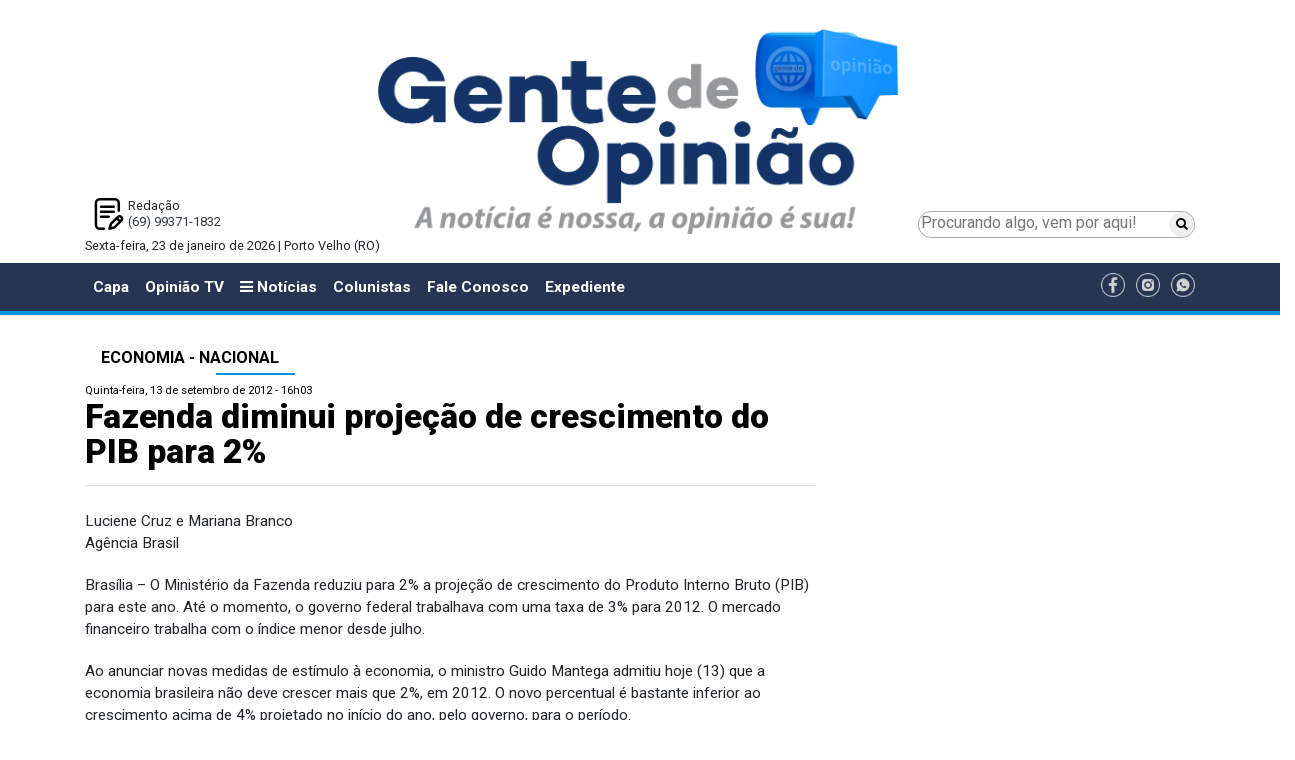

--- FILE ---
content_type: text/html; charset=UTF-8
request_url: https://www.gentedeopiniao.com.br/economia-nacional/fazenda-diminui-projecao-de-crescimento-do-pib-para-2
body_size: 10949
content:
<!DOCTYPE html>
<html lang="pt-BR">

<head>
  <meta charset="UTF-8">
<title>Fazenda diminui projeção de crescimento do PIB para 2% - Economia - Nacional - Gente de Opinião</title>
<meta name="google-site-verification" content="" />
<meta name="viewport" content="width=device-width, initial-scale=1.0">
<meta name="format-detection" content="telephone=no">

<!-- <link href="https://fonts.googleapis.com/css?family=Open+Sans:400,400i" rel="stylesheet">  -->
<link href="https://fonts.googleapis.com/css?family=Roboto:300,400,500,700,900" rel="stylesheet">

<!-- Google tag (gtag.js) -->
<script async src="https://www.googletagmanager.com/gtag/js?id=G-J21GFEQFK3"></script>
<script>
  window.dataLayer = window.dataLayer || [];
  function gtag(){dataLayer.push(arguments);}
  gtag('js', new Date());

  gtag('config', 'G-J21GFEQFK3');
  gtag('event', 'page_view', { 'send_to': 'ga:238452626'});
</script>

<!-- Global site tag (gtag.js) - Google Analytics -->
<!-- <script async src="https://www.googletagmanager.com/gtag/js?id=UA-190888557-1"></script>
<script>
	 var idUa = "UA-190888557-1";
	 var idGa = "";
  window.dataLayer = window.dataLayer || [];
  function gtag(){dataLayer.push(arguments);}
  gtag('js', new Date());

  gtag('config', idUa);
  gtag('config', idGa);
  gtag('event', 'page_view', { 'send_to': uaId });
</script> -->

		<meta name="robots" content="index,follow">
	

<meta name="author" content="gentedeopiniao.com.br">
<meta name="description" content="Luciene Cruz e Mariana Branco Agência Brasil Brasília – O Ministério da Fazenda reduziu para 2% a projeção de crescimento do Produto Interno Bruto (PIB) para este ano. Até o momento, o governo federal trabalhava com uma taxa de 3% para 2012. O mercado financeiro trabalha com o índice menor desde jul...">
<meta name="keywords" content="inflação, financeiro, governo, alta, sobre, redução, medidas, crescimento, otimista, controle, economia, ministro, Mantega, mercado, 2012, choque, Fazenda, Produto, Ministério, oferta">
<meta property="og:title" content="Fazenda diminui projeção de crescimento do PIB para 2%"/>
<meta property="og:type" content="article"/>
<meta property="og:description" content="Luciene Cruz e Mariana Branco Agência Brasil Brasília – O Ministério da Fazenda reduziu para 2% a projeção de crescimento do Produto Interno Bruto (PIB) para este ano. Até o momento, o governo federal trabalhava com uma taxa de 3% para 2012. O mercado financeiro trabalha com o índice menor desde jul..."/>
<meta property="og:url" content="https://www.gentedeopiniao.com.br/economia-nacional/fazenda-diminui-projecao-de-crescimento-do-pib-para-2"/>
<meta property="og:site_name" content="Gente de Opinião"/>
<meta property="og:locale" content="pt_BR" />
<meta property="og:image" content="https://www.gentedeopiniao.com.br/ui/images/site/img1.jpg" />


	<link rel="amphtml" href="https://amp.gentedeopiniao.com.br/economia-nacional/fazenda-diminui-projecao-de-crescimento-do-pib-para-2">


	<meta property="og:image:height" content="245" />

	<meta property="og:image:width" content="470" />

	
		<meta property="fb:app_id" content="2057371137878600">
	
	
<meta name="twitter:card" content="summary_large_image" />
<meta name="twitter:description" content="Luciene Cruz e Mariana Branco Agência Brasil Brasília – O Ministério da Fazenda reduziu para 2% a projeção de crescimento do Produto Interno Bruto (PIB) para este ano. Até o momento, o governo federal trabalhava com uma taxa de 3% para 2012. O mercado financeiro trabalha com o índice menor desde jul..." />
<meta name="twitter:title" content="Fazenda diminui projeção de crescimento do PIB para 2% - Economia - Nacional - Gente de Opinião" />
<meta name="twitter:site" content="@OpiniaoTV" />
<meta name="twitter:image" content="https://www.gentedeopiniao.com.br/ui/images/site/img1.jpg" />
<meta name="twitter:creator" content="@OpiniaoTV" />

<link rel="stylesheet" href="https://cdnjs.cloudflare.com/ajax/libs/twitter-bootstrap/4.0.0/css/bootstrap-reboot.min.css" />
<!-- <link rel="stylesheet" href="https://cdnjs.cloudflare.com/ajax/libs/twitter-bootstrap/4.0.0/css/bootstrap.min.css" /> -->
<link rel="stylesheet" href="https://cdnjs.cloudflare.com/ajax/libs/twitter-bootstrap/4.1.3/css/bootstrap.min.css" />
<!-- CSS only -->
<!-- <link href="https://cdn.jsdelivr.net/npm/bootstrap@5.2.0/dist/css/bootstrap.min.css" rel="stylesheet" integrity="sha384-gH2yIJqKdNHPEq0n4Mqa/HGKIhSkIHeL5AyhkYV8i59U5AR6csBvApHHNl/vI1Bx" crossorigin="anonymous"> -->
<link rel="stylesheet" href="https://cdnjs.cloudflare.com/ajax/libs/font-awesome/6.1.1/css/all.min.css" integrity="sha512-KfkfwYDsLkIlwQp6LFnl8zNdLGxu9YAA1QvwINks4PhcElQSvqcyVLLD9aMhXd13uQjoXtEKNosOWaZqXgel0g==" crossorigin="anonymous" referrerpolicy="no-referrer" />

<link rel="apple-touch-icon" sizes="57x57" href="https://www.gentedeopiniao.com.br/ui/images/site/icon/apple-icon-57x57.png">
<link rel="apple-touch-icon" sizes="60x60" href="https://www.gentedeopiniao.com.br/ui/images/site/icon/apple-icon-60x60.png">
<link rel="apple-touch-icon" sizes="72x72" href="https://www.gentedeopiniao.com.br/ui/images/site/icon/apple-icon-72x72.png">
<link rel="apple-touch-icon" sizes="76x76" href="https://www.gentedeopiniao.com.br/ui/images/site/icon/apple-icon-76x76.png">
<link rel="apple-touch-icon" sizes="114x114" href="https://www.gentedeopiniao.com.br/ui/images/site/icon/apple-icon-114x114.png">
<link rel="apple-touch-icon" sizes="120x120" href="https://www.gentedeopiniao.com.br/ui/images/site/icon/apple-icon-120x120.png">
<link rel="apple-touch-icon" sizes="144x144" href="https://www.gentedeopiniao.com.br/ui/images/site/icon/apple-icon-144x144.png">
<link rel="apple-touch-icon" sizes="152x152" href="https://www.gentedeopiniao.com.br/ui/images/site/icon/apple-icon-152x152.png">
<link rel="apple-touch-icon" sizes="180x180" href="https://www.gentedeopiniao.com.br/ui/images/site/icon/apple-icon-180x180.png">
<link rel="icon" type="image/png" sizes="192x192"  href="https://www.gentedeopiniao.com.br/ui/images/site/icon/android-icon-192x192.png">
<link rel="icon" type="image/png" sizes="32x32" href="https://www.gentedeopiniao.com.br/ui/images/site/icon/favicon-32x32.png">
<link rel="icon" type="image/png" sizes="96x96" href="https://www.gentedeopiniao.com.br/ui/images/site/icon/favicon-96x96.png">
<link rel="icon" type="image/png" sizes="16x16" href="https://www.gentedeopiniao.com.br/ui/images/site/icon/favicon-16x16-novo.png">
<link rel="manifest" href="https://www.gentedeopiniao.com.br/ui/images/site/icon/manifest.json">
<meta name="msapplication-TileColor" content="#ffffff">
<meta name="msapplication-TileImage" content="https://www.gentedeopiniao.com.br/ui/images/site/icon/ms-icon-144x144.png">
<meta name="theme-color" content="#ffffff">


<link href="https://maxcdn.bootstrapcdn.com/font-awesome/4.7.0/css/font-awesome.min.css" rel="stylesheet" integrity="sha384-wvfXpqpZZVQGK6TAh5PVlGOfQNHSoD2xbE+QkPxCAFlNEevoEH3Sl0sibVcOQVnN" crossorigin="anonymous">

	<meta http-equiv="refresh" content="420" />
<link rel="stylesheet" href="https://cdnjs.cloudflare.com/ajax/libs/lightbox2/2.10.0/css/lightbox.min.css" />


<link href="//www.gentedeopiniao.com.br/ui/assets/site/css/reset.min.css?_=1769183344" rel="stylesheet">
<link href="//www.gentedeopiniao.com.br/ui/assets/site/css/estilos.css?_=1769183344" rel="stylesheet">
<link href="//www.gentedeopiniao.com.br/ui/assets/site/css/componentes.css?_=1769183344" rel="stylesheet">
<link href="//www.gentedeopiniao.com.br/ui/assets/site-novo/css/site-padrao-novo.css?_=1769183344" rel="stylesheet">
<link href="//www.gentedeopiniao.com.br/ui/assets/site-novo/css/site-novo-noticias.css?_=1769183344" rel="stylesheet">
<link href="//www.gentedeopiniao.com.br/ui/assets/site-novo/css/site-novo-colunistas.css?_=1769183344" rel="stylesheet">
<link href="//www.gentedeopiniao.com.br/ui/assets/site-novo/css/site-novo-c-home-ultimas-noticias.css?_=1769183344" rel="stylesheet">
<link href="//www.gentedeopiniao.com.br/ui/assets/site-novo/css/estilos-novo.css?_=1769183344" rel="stylesheet">
<link href="//www.gentedeopiniao.com.br/ui/assets/site-novo/css/componentes-novo.css?_=1769183344" rel="stylesheet">




<script>
/*! modernizr 3.5.0 (Custom Build) | MIT *
 * https://modernizr.com/download/?-mq !*/
!function(e,n,t){function o(e,n){return typeof e===n}function a(){var e,n,t,a,i,s,r;for(var d in l)if(l.hasOwnProperty(d)){if(e=[],n=l[d],n.name&&(e.push(n.name.toLowerCase()),n.options&&n.options.aliases&&n.options.aliases.length))for(t=0;t<n.options.aliases.length;t++)e.push(n.options.aliases[t].toLowerCase());for(a=o(n.fn,"function")?n.fn():n.fn,i=0;i<e.length;i++)s=e[i],r=s.split("."),1===r.length?Modernizr[r[0]]=a:(!Modernizr[r[0]]||Modernizr[r[0]]instanceof Boolean||(Modernizr[r[0]]=new Boolean(Modernizr[r[0]])),Modernizr[r[0]][r[1]]=a),f.push((a?"":"no-")+r.join("-"))}}function i(){return"function"!=typeof n.createElement?n.createElement(arguments[0]):c?n.createElementNS.call(n,"http://www.w3.org/2000/svg",arguments[0]):n.createElement.apply(n,arguments)}function s(){var e=n.body;return e||(e=i(c?"svg":"body"),e.fake=!0),e}function r(e,t,o,a){var r,l,d,f,c="modernizr",p=i("div"),h=s();if(parseInt(o,10))for(;o--;)d=i("div"),d.id=a?a[o]:c+(o+1),p.appendChild(d);return r=i("style"),r.type="text/css",r.id="s"+c,(h.fake?h:p).appendChild(r),h.appendChild(p),r.styleSheet?r.styleSheet.cssText=e:r.appendChild(n.createTextNode(e)),p.id=c,h.fake&&(h.style.background="",h.style.overflow="hidden",f=u.style.overflow,u.style.overflow="hidden",u.appendChild(h)),l=t(p,e),h.fake?(h.parentNode.removeChild(h),u.style.overflow=f,u.offsetHeight):p.parentNode.removeChild(p),!!l}var l=[],d={_version:"3.5.0",_config:{classPrefix:"",enableClasses:!0,enableJSClass:!0,usePrefixes:!0},_q:[],on:function(e,n){var t=this;setTimeout(function(){n(t[e])},0)},addTest:function(e,n,t){l.push({name:e,fn:n,options:t})},addAsyncTest:function(e){l.push({name:null,fn:e})}},Modernizr=function(){};Modernizr.prototype=d,Modernizr=new Modernizr;var f=[],u=n.documentElement,c="svg"===u.nodeName.toLowerCase(),p=function(){var n=e.matchMedia||e.msMatchMedia;return n?function(e){var t=n(e);return t&&t.matches||!1}:function(n){var t=!1;return r("@media "+n+" { #modernizr { position: absolute; } }",function(n){t="absolute"==(e.getComputedStyle?e.getComputedStyle(n,null):n.currentStyle).position}),t}}();d.mq=p,a(),delete d.addTest,delete d.addAsyncTest;for(var h=0;h<Modernizr._q.length;h++)Modernizr._q[h]();e.Modernizr=Modernizr}(window,document);
</script>

<script>
	var $isMobile = Modernizr.mq('(max-width: 767px), only screen and (min-width: 480px) and (max-width: 767px)');
	var $isTablet = Modernizr.mq('(min-width: 768px) and (max-width: 991px)');
	var $adsDeviceType = $isMobile ? "mobile" : $isTablet ? "tablet" : "desktop";
  	var GDO_DEVICE_TYPE = $adsDeviceType;
</script>



	<script type='text/javascript' src='//platform-api.sharethis.com/js/sharethis.js#property=5ae398444d3f70001197fbca&product=social-ab' async='async'></script>
  <meta http-equiv="refresh" content="90" />
</head>

<body>

      <!-- Google Tag Manager (noscript) -->
    <noscript><iframe src="https://www.googletagmanager.com/ns.html?id=GTM-5QDS2MD" height="0" width="0"
        style="display:none;visibility:hidden"></iframe></noscript>
    <!-- End Google Tag Manager (noscript) -->
    

  	
		<!-- super banner topo -->
		<div class="container py-1 text-center d-print-none">
			<script type="text/javascript">
				var scriptTag = document.getElementsByTagName('script');
				scriptTag[scriptTag.length - 1].parentNode.innerHTML = '<ins data-revive-zoneid="7" data-revive-devicetype="' + $adsDeviceType + '" data-revive-id="9a31ffbb7071115d4b173408427cf45c"></ins>';
			</script>
		</div>

		<div class="container py-1 text-center d-print-none">
			<script type="text/javascript">
				var scriptTag = document.getElementsByTagName('script');
				scriptTag[scriptTag.length - 1].parentNode.innerHTML = '<ins data-revive-zoneid="0" data-revive-devicetype="' + $adsDeviceType + '" data-revive-id="9a31ffbb7071115d4b173408427cf45c"></ins>';
			</script>
		</div>
		<!-- // superbanner totpo -->		
		<div class="section-logo-banner">
  <div class="container">
    <div class="row m-0">
      <div class="col-12 col-md-3 p-0 text-center d-flex flex-column-reverse">
        <div class="topo-novo-flex">
            <div>
                <div class="p-2 text-left">
                <div style="background: url(//www.gentedeopiniao.com.br/ui/images/site-novo/redacao.png) no-repeat left; background-size: contain; padding-left: 35px;">
                  Redação<br />
                  <a href="https://wa.me/5569993711832?text=Gostaria%20de%20receber%20not%C3%ADcias%20do%20Gente%20de%20Opini%C3%A3o" target="_blank" title="Gente de Opinião no WhatsApp"
                    class="text-dark">
                    (69) 99371-1832
                  </a>
                  <br />
                </div>
              </div>
            </div>
        </div>
      </div>
      <div class="col-12 col-md-6 pb-5 pb-md-0 pt-1 pt-md-0 text-center">
        <a href="/" class="text-dark">
          <img class="img-fluid" src="//www.gentedeopiniao.com.br/ui/images/site-novo/logo-novo.png" alt="Gente de Opinião"/>
        </a>
      </div>
      <div class="col-12 col-md-3 p-0">
        <div class="topo-novo-flex-pesquisa">
          <form method="get" action="/busca">
            <div class="topo-novo-flex-pesquisa-inputs">
              <input class="topo-novo-flex-pesquisa-input-pesquisa" type="search"
                placeholder="Procurando algo, vem por aqui!" aria-label="Procurando algo, vem por aqui!" name="q"
                value="">
              <button class="topo-novo-flex-pesquisa-input-btn" type="submit"><i class="fa fa-search"></i></button>
            </div>
          </form>
        </div>
      </div>
    </div>
    <div class="row">
      <div class="col-12">
        <p>
          Sexta-feira, 23 de janeiro de 2026 | Porto Velho (RO)
        </p>
      </div>
    </div>
  </div>
  <div class="container">
    <div class="row">
      <div class="col-2">
      </div>
      <div class="col-8">
                    <script type="text/javascript">
              var scriptTag = document.getElementsByTagName('script');
              scriptTag[scriptTag.length - 1].parentNode.innerHTML = '<ins data-revive-zoneid="8" data-revive-devicetype="' + $adsDeviceType + '" data-revive-id="9a31ffbb7071115d4b173408427cf45c"></ins>';
            </script>
          
              </div>
    </div>
  </div>
</div>
	
	        <div id="mySidenav" class="sidenav">
  <div class="container-fluid">
    <a href="javascript:void(0)" class="closebtn" onclick="closeNav()">&times;</a>
    <div class="row">
      <div class="col-12">
        <img src="//www.gentedeopiniao.com.br/ui/images/site/logo.png" alt="Gente de Opinião" width="200" />
      </div>
    </div>
    <div class="row">
      <div class="col-12 d-block d-xl-none d-lg-none d-md-none">
        <!-- <a class="sidenav-item" href="/" aria-haspopup="true">Capa</a> -->
        <a class="sidenav-item" href="/opiniaotv">Opinião TV</a>
        <a class="sidenav-item" href="/colunistas">Colunistas</a>
        <a class="sidenav-item" href="/amazonias">Amazônias</a>
        <a class="sidenav-item" href="/energia-e-meio-ambiente-internacional">Energia</a>
        <a class="sidenav-item" href="/fale-conosco">Fale Conosco</a>
        <a class="sidenav-item" href="/horario-de-funcionamento/expediente-gente-de-opiniao">Expediente</a>
      </div>
                                <div class="col-12">
            <div class="h5 font-weight-bold text-nowrap pt-2">Editorias</div>
                          <a class="sidenav-item" href="/agronegocio-nacional/agricultura">Agricultura</a>
                          <a class="sidenav-item" href="/agronegocio-nacional/agricultura/agronegocio/agroindustria">Agroindústria</a>
                          <a class="sidenav-item" href="/agronegocio-nacional/agricultura/agronegocio">Agronegócio</a>
                          <a class="sidenav-item" href="/agronegocio-nacional/agricultura/agronegocio/agropecuaria">Agropecuária</a>
                          <a class="sidenav-item" href="/amazonia-especial">Amazônia Especial</a>
                          <a class="sidenav-item" href="/amazonias">Amazônias</a>
                          <a class="sidenav-item" href="/opiniao/artigo">Artigo</a>
                          <a class="sidenav-item" href="/politica-nacional/brasil">Brasil</a>
                          <a class="sidenav-item" href="/saude/coronavirus">Coronavírus</a>
                          <a class="sidenav-item" href="/opiniao/artigo/cronica">Crônica</a>
                          <a class="sidenav-item" href="/turismo/turismo-regional/culinaria">Culinária</a>
                          <a class="sidenav-item" href="/cultura">Cultura</a>
                          <a class="sidenav-item" href="/dicas-de-saude">Dicas de Saúde</a>
                          <a class="sidenav-item" href="/policia/justica/direito">Direito</a>
                          <a class="sidenav-item" href="/economia">Economia</a>
                          <a class="sidenav-item" href="/editais">Editais</a>
                          <a class="sidenav-item" href="/economia/edital">Edital</a>
                          <a class="sidenav-item" href="/educacao">Educação</a>
                          <a class="sidenav-item" href="/politica/eleicoes">Eleições</a>
                          <a class="sidenav-item" href="/politica/eleicoes-2020">Eleições 2020</a>
                          <a class="sidenav-item" href="/opiniao/energia">Energia </a>
                          <a class="sidenav-item" href="/opiniaotv/energia/energia-e-meio-ambiente/energia-e-meio-ambiente">Energia e Meio Ambiente</a>
                          <a class="sidenav-item" href="/especial-publicitario">ESPECIAL PUBLICITÁRIO</a>
                          <a class="sidenav-item" href="/esporte">Esporte</a>
                          <a class="sidenav-item" href="/falecimento">Falecimento</a>
                          <a class="sidenav-item" href="/feminicidio">Feminicídio</a>
                          <a class="sidenav-item" href="/galeria-de-arte">Galeria de Arte</a>
                          <a class="sidenav-item" href="/hidreletricas-do-madeira">Hidrelétricas do Madeira</a>
                          <a class="sidenav-item" href="/historia">História</a>
                          <a class="sidenav-item" href="/imagem-do-dia">Imagem do Dia</a>
                          <a class="sidenav-item" href="/imagens-da-historia">Imagens da História</a>
                          <a class="sidenav-item" href="/policia/justica">Justiça</a>
                          <a class="sidenav-item" href="/licenciamento-ambiental">Licenciamento Ambiental</a>
                          <a class="sidenav-item" href="/saude/medicina">Medicina</a>
                          <a class="sidenav-item" href="/meio-ambiente">Meio Ambiente</a>
                          <a class="sidenav-item" href="/mundo-internacional">Mundo - Internacional</a>
                          <a class="sidenav-item" href="/municipios">Municípios</a>
                          <a class="sidenav-item" href="/opiniao">Opinião</a>
                          <a class="sidenav-item" href="/agronegocio-nacional/agricultura/agronegocio/pecuaria">Pecuária</a>
                          <a class="sidenav-item" href="/agronegocio-nacional/agricultura/agronegocio/psicultura">Piscicultura</a>
                          <a class="sidenav-item" href="/policia">Polícia</a>
                          <a class="sidenav-item" href="/politica">Política</a>
                          <a class="sidenav-item" href="/politica-nacional">Política - Nacional</a>
                          <a class="sidenav-item" href="/politica/politica-sindical">Política Sindical</a>
                          <a class="sidenav-item" href="/opiniao/rondonia">Rondônia</a>
                          <a class="sidenav-item" href="/rondonia">Rondônia</a>
                          <a class="sidenav-item" href="/rondonia-inca">Rondônia Inca</a>
                          <a class="sidenav-item" href="/saude">Saúde</a>
                          <a class="sidenav-item" href="/saude/saude-animal">Saúde Animal</a>
                          <a class="sidenav-item" href="/seguranca">Segurança</a>
                          <a class="sidenav-item" href="/opiniaotv/sic-tv">SIC TV</a>
                          <a class="sidenav-item" href="/ultimas-noticias/social">Social</a>
                          <a class="sidenav-item" href="/economia/tecnologia">Tecnologia</a>
                          <a class="sidenav-item" href="/traco-critico">TRAÇO CRÍTICO</a>
                          <a class="sidenav-item" href="/turismo">Turismo</a>
                          <a class="sidenav-item" href="/turismo/turismo-regional">Turismo Regional</a>
                          <a class="sidenav-item" href="/cultura/variedades">Variedades</a>
                      </div>
                  </div>
  </div>
</div>

<!-- <nav id="main-menu" class="navbar navbar-expand-xl navbar-expand-lg navbar-expand-md navbar-dark bg-light"> -->
<nav id="main-menu" class="navbar navbar-expand-xl navbar-expand-lg navbar-expand-md navbar bg-light">
  <div class="container">
    <!-- <button class="navbar-toggler" type="button" onclick="openNav()" data-toggle="collapse" data-target="#navbarTogglerDemo03" aria-controls="navbarTogglerDemo03" aria-expanded="false" aria-label="Menu"> -->
    <button class="navbar-toggler" type="button" onclick="openNav()"><i class="fa fa-bars"></i> Editorias</button>
    <div class="collapse navbar-collapse" id="navbarTogglerDemo03">
      <ul class="navbar-nav mr-auto mt-2 mt-md-0 mt-lg-0">
        <li class="nav-item ">
          <a class="nav-link" href="/">Capa</a>
        </li>
        <li class="nav-item  ">
          <a class="nav-link" href="/opiniaotv">Opinião TV</a>
        </li>
        <li class="nav-item">
          <a class="nav-link" onclick="openNav(); return false" href="#">
            <i class="fa fa-bars"></i> 
            Notícias
          </a>
        </li>
        <li
          class="nav-item  ">
          <a class="nav-link" href="/colunistas">Colunistas</a>
        </li>
        <li class="nav-item ">
          <a class="nav-link" href="/fale-conosco">Fale Conosco</a>
        </li>
	<li class="nav-item">
		<a class="nav-link" href="/horario-de-funcionamento/expediente-gente-de-opiniao">Expediente</a>
	</li>
      </ul>
      <ul>
                  <li class="list-inline-item align-middle pr-0"><a href="https://www.facebook.com/gentedeopiniao.opiniaotv/" target="_blank"><img
                src="//www.gentedeopiniao.com.br/ui/images/site-novo/icone-facebook.png" width="24px"
                alt="Gente de Opinião no Facebook" /></a></li>
                          <li class="list-inline-item align-middle pr-0"><a href="https://www.instagram.com/gentedeopiniao/" target="_blank"><img
                src="//www.gentedeopiniao.com.br/ui/images/site-novo/icone-instagran.png" width="24px"
                alt="Gente de Opinião no Instagram" /></a></li>
                          <li class="list-inline-item align-middle pr-0"><a href="https://wa.me/5569993711832?text=Gostaria%20de%20receber%20not%C3%ADcias%20do%20Gente%20de%20Opini%C3%A3o" target="_blank"><img
                src="//www.gentedeopiniao.com.br/ui/images/site-novo/icone-whatsapp.png" width="24px"
                alt="Gente de Opinião no WhatsApp" /></a></li>
              </ul>
    </div>
  </div>
</nav>
<hr class="d-none d-xl-block d-lg-block d-md-block my-0 py-0" style="height: 5px;" />

<div class="container text-center">

  <!-- Banner - Régua Especial --->
  <div class="pt-1 d-none d-xl-block d-lg-block d-md-block d-sm-none d-xs-none">
    <div class="row">
      <div class="col-12 text-center">
        <script type="text/javascript">
          var scriptTag = document.getElementsByTagName('script');
          scriptTag[scriptTag.length - 1].parentNode.innerHTML = '<ins data-revive-zoneid="27" data-revive-devicetype="' + $adsDeviceType + '" data-revive-id="9a31ffbb7071115d4b173408427cf45c"></ins>';
        </script>
      </div>
    </div>
  </div>
  <!-- // Banner - Régua Especial --->

  <!-- Banner -->
  <div class="pt-1">
    <div class="row">
      <div class="col-12 text-center">
        <script type="text/javascript">
          var scriptTag = document.getElementsByTagName('script');
          scriptTag[scriptTag.length - 1].parentNode.innerHTML = '<ins data-revive-zoneid="9" data-revive-devicetype="' + $adsDeviceType + '" data-revive-id="9a31ffbb7071115d4b173408427cf45c"></ins>';
        </script>
      </div>
    </div>
  </div>
  <!-- // Banner -->

</div>
  
      
		<div class="container pb-2">
			
			<div class="row">
				<div class="col-12">
					<!-- Banner -->
<div class="py-1 ">
	<div class="row">
		<div class="col-12 text-center">
			<script type="text/javascript">
				var scriptTag = document.getElementsByTagName('script');
					scriptTag[scriptTag.length - 1].parentNode.innerHTML = '<ins data-revive-zoneid="24" data-revive-devicetype="'+$adsDeviceType+'" data-revive-id="9a31ffbb7071115d4b173408427cf45c"></ins>';
			</script>
		</div>
	</div>
</div>
<!-- // Banner -->	
				</div>
			</div>
			<div class="row">
				<div class="col-12 col-xl-8 col-lg-8">
					<div class="componente cleituramateria"><div><h6 class='py-2 pl-3 pr-3 h6 font-weight-bold d-xl-inline-flex d-lg-inline-flex d-md-inline-flex d-sm-block d-xs-block text-uppercase custom-h'><a href="/economia-nacional" class="custom-link-noticia">Economia - Nacional</a></h6></div><p class="article-published">Quinta-feira, 13 de setembro de 2012 - 16h03</p><h1 class="article-title">Fazenda diminui projeção de crescimento do PIB para 2%</h1><p class="article-author"></p><hr /><p class="clearfix"></p><div class="py-1 sharethis-inline-share-buttons" data-url="https://www.gentedeopiniao.com.br/economia-nacional/fazenda-diminui-projecao-de-crescimento-do-pib-para-2" data-title="Fazenda diminui projeção de crescimento do PIB para 2%" data-image="" data-description=""></div><div class="texto force"><p>
	<em><span><span>Luciene Cruz e Mariana Branco<br />
	Ag&ecirc;ncia Brasil</span></span></em></p>
<p>
	<span><span>Bras&iacute;lia &ndash; O Minist&eacute;rio da Fazenda reduziu para 2% a proje&ccedil;&atilde;o de crescimento do Produto Interno Bruto (PIB) para este ano. At&eacute; o momento, o governo federal trabalhava com uma taxa de 3% para 2012. O mercado financeiro trabalha com o &iacute;ndice menor desde julho.</span></span></p>
<p>
	<span><span>Ao anunciar novas medidas de est&iacute;mulo &agrave; economia, o ministro Guido Mantega admitiu hoje (13) que a economia brasileira n&atilde;o deve crescer mais que 2%, em 2012. O novo percentual &eacute; bastante inferior ao crescimento acima de 4% projetado no in&iacute;cio do ano, pelo governo, para o per&iacute;odo.</span></span></p>
<p>
	<span><span>Mesmo com a redu&ccedil;&atilde;o de estimativa, o Minist&eacute;rio da Fazenda continua mais otimista que o Banco Central, que prev&ecirc; alta de 2,5% no PIB deste ano. Os economistas do mercado financeiro, por sua vez, t&ecirc;m previs&atilde;o ainda mais baixa, com alta de 1,6%.</span></span></p>
<p>
	<span><span>Questionado sobre a alta dos pre&ccedil;os, Mantega manteve o discurso otimista. &ldquo;A pr&oacute;pria redu&ccedil;&atilde;o dos juros reduz o custo financeiro e acaba diminuindo os pre&ccedil;os. A infla&ccedil;&atilde;o est&aacute; sob controle. Tivemos um choque de oferta [...]. N&atilde;o h&aacute; press&atilde;o inflacion&aacute;ria no pa&iacute;s que n&atilde;o seja choque de oferta. Com todas estas medidas, teremos infla&ccedil;&atilde;o bem comportada no Brasil em 2013&rdquo;, garantiu.</span></span></p>
<p>
	<span><span>Segundo o ministro, as medidas adotadas pelo governo neste ano, como a redu&ccedil;&atilde;o do Imposto sobre Produto Industrializado (IPI) para a linha branca e autom&oacute;veis. O corte dos encargos sobre energia el&eacute;trica, anunciado nesta semana, tamb&eacute;m deve contribuir para o controle da infla&ccedil;&atilde;o.</span></span><br />
	&nbsp;</p>
</div><p class="clearfix"></p><div class="py-1 sharethis-inline-share-buttons" data-url="https://www.gentedeopiniao.com.br/economia-nacional/fazenda-diminui-projecao-de-crescimento-do-pib-para-2" data-title="Fazenda diminui projeção de crescimento do PIB para 2%" data-image="" data-description=""></div><div class="py-1 text-center">
	<script type="text/javascript">
		var scriptTag = document.getElementsByTagName('script');
			scriptTag[scriptTag.length - 1].parentNode.innerHTML = '<ins data-revive-zoneid="26" data-revive-devicetype="'+$adsDeviceType+'" data-revive-id="9a31ffbb7071115d4b173408427cf45c"></ins>';
	</script>
</div>
<div class="text-right">
        <include href="templates/componentes/geral/logo.data.inc.html" />
    </div><div class="text-right font-weight-bold" style="font-size: 1em; color: black;"><img src="//www.gentedeopiniao.com.br/ui/images/site-novo/logo-pequeno-novo.png" alt="Gente de Opinião"class="pr-2" style="max-height: 70px;"/>Sexta-feira, 23 de janeiro de 2026 | Porto Velho (RO)</div><p class="clearfix"></p><h2 class="mt-4 py-2 pl-3 pr-3 h6 font-weight-bold custom-h custom-h-novo text-white d-xl-inline-flex d-lg-inline-flex d-md-inline-flex d-sm-block d-xs-block"><a href="/economia-nacional" class=" ">VOCÊ PODE GOSTAR</a></h2><div class="container-fluid"><div class="row">                        <div class="col-12 col-xl-3 col-lg-6 col-md-6 px-1 pb-3">
                            <p><img class="img-fluid" src="https://www.gentedeopiniao.com.br/uploads/noticias/2021/08/09/2mrp36qhsem80.jpg" alt="Programa Social: Novo Bolsa Família cumprirá teto de gastos, diz ministro da Cidadania"></p>
                            <p class="font-weight-bold mais_title"><a class="text-dark" target="_self" href="/economia-nacional/programa-social-novo-bolsa-familia-cumprira-teto-de-gastos-diz-ministro-da-cidadania">Programa Social: Novo Bolsa Família cumprirá teto de gastos, diz ministro da Cidadania</a></p>
                            <p class="mais_summary">O programa social
que pretende substituir o Bolsa Família terá o maior valor possível para o
benefício dentro do teto de gastos, disse hoje (9) o mi</p>
                        </div>                        <div class="col-12 col-xl-3 col-lg-6 col-md-6 px-1 pb-3">
                            <p><img class="img-fluid" src="https://www.gentedeopiniao.com.br/uploads/noticias/2021/01/11/rf9ij5gpe7e9.jpg" alt="Banco do Brasil lança dois programas de desligamento incentivado"></p>
                            <p class="font-weight-bold mais_title"><a class="text-dark" target="_self" href="/economia-nacional/banco-do-brasil-lanca-dois-programas-de-desligamento-incentivado">Banco do Brasil lança dois programas de desligamento incentivado</a></p>
                            <p class="mais_summary">O Banco do Brasil (BB) anunciou nesta segunda-feira (11)
dois programas de desligamento incentivado. A expectativa é que a adesão chegue
a 5 mil fun</p>
                        </div>                        <div class="col-12 col-xl-3 col-lg-6 col-md-6 px-1 pb-3">
                            <p><img class="img-fluid" src="https://www.gentedeopiniao.com.br/uploads/noticias/2020/04/07/xxa770amnf8l.jpg" alt="Entre vinhos e lagostas Lewandowski instaura o caos + Não há empregos sem empresas"></p>
                            <p class="font-weight-bold mais_title"><a class="text-dark" target="_self" href="/economia-nacional/entre-vinhos-e-lagostas-lewandowski-instaura-o-caos-nao-ha-empregos-sem-empresas">Entre vinhos e lagostas Lewandowski instaura o caos + Não há empregos sem empresas</a></p>
                            <p class="mais_summary">Não há empregos sem empresasEm 1985, a inflação no Brasil atingiu o valor de 242,23%. Em 1986, com receio da aceleração descontrolada da inflação, o g</p>
                        </div>                        <div class="col-12 col-xl-3 col-lg-6 col-md-6 px-1 pb-3">
                            <p><img class="img-fluid" src="https://www.gentedeopiniao.com.br/uploads/noticias/2020/03/31/cuzt72xe4ka9.jpg" alt="MEI: Quem terá direito ao vale de R$600 e como pedir? + COVID19 no Brasil: cuidados"></p>
                            <p class="font-weight-bold mais_title"><a class="text-dark" target="_self" href="/economia-nacional/mei-quem-tera-direito-ao-vale-de-r-600-e-como-pedir-covid19-no-brasil-cuidados">MEI: Quem terá direito ao vale de R$600 e como pedir? + COVID19 no Brasil: cuidados</a></p>
                            <p class="mais_summary">COVID19 no Brasil: cuidadosNa tentativa de conter a disseminação do novo Coronavírus (COVID19), diversos países do mundo reforçaram suas medidas de is</p>
                        </div></div></div><p class="clearfix"></p><div id="disqus_thread"></div></div><script type="application/ld+json">
{
  "@context": "http://schema.org",
  "@type": "NewsArticle",
  "mainEntityOfPage": {
    "@type": "WebPage",
    "@id": "https://www.gentedeopiniao.com.br"
  },
  "headline": "Fazenda diminui projeção de crescimento do PIB para 2%",
  "image": {
      "@type": "ImageObject",
      "url": "https://www.gentedeopiniao.com.br/ui/images/site/img1.jpg",
      "width": 640,
      "height": 316
  },
  "datePublished": "2012-09-13T16:03:39-04:00",
  "dateModified": "2012-09-13T16:03:39-04:00",
  "author": {
    "@type": "Organization",
    "name": "Gente de Opinião",
    "url": "https://www.gentedeopiniao.com.br"
  },
   "publisher": {
    "@type": "Organization",
    "name": "Gente de Opinião",
    "logo": {
      "@type": "ImageObject",
      "url": "https://www.gentedeopiniao.com.br/ui/images/site/logo-112.jpg"
    }
  },
  "description": "Luciene Cruz e Mariana Branco Agência Brasil Brasília – O Ministério da Fazenda reduziu para 2% a projeção de crescimento do Produto Interno Bruto (PI..."
}
</script>

<script type="application/ld+json">
{
  "@context": "http://schema.org",
  "@type": "BreadcrumbList",
  "itemListElement": [{
    "@type": "ListItem",
    "position": 1,
    "item": {
      "@id": "https://www.gentedeopiniao.com.br",
      "name": "Capa"
    }
  },{
    "@type": "ListItem",
    "position": 2,
    "item": {
      "@id": "https://www.gentedeopiniao.com.br/economia-nacional",
      "name": "Economia - Nacional"
    }
  }]
}
</script>				</div>
				<div class="col-12 col-xl-4 col-lg-4">
					<div class="text-center">
	<div class="row">
		<div class="col-12">
			<div class="pb-1">
				<script type="text/javascript">
					var scriptTag = document.getElementsByTagName('script');
						scriptTag[scriptTag.length - 1].parentNode.innerHTML = '<ins data-revive-zoneid="19" data-revive-devicetype="'+$adsDeviceType+'" data-revive-id="9a31ffbb7071115d4b173408427cf45c"></ins>';
				</script>
			</div>
		</div>
		<div class="col-12">
			<div class="pb-1">
				<script type="text/javascript">
					var scriptTag = document.getElementsByTagName('script');
						scriptTag[scriptTag.length - 1].parentNode.innerHTML = '<ins data-revive-zoneid="20" data-revive-devicetype="'+$adsDeviceType+'" data-revive-id="9a31ffbb7071115d4b173408427cf45c"></ins>';
				</script>
			</div>
		</div>
	</div>
	<div class="row">
		<div class="col-12">
			<div class="pb-1">
				<script type="text/javascript">
					var scriptTag = document.getElementsByTagName('script');
						scriptTag[scriptTag.length - 1].parentNode.innerHTML = '<ins data-revive-zoneid="21" data-revive-devicetype="'+$adsDeviceType+'" data-revive-id="9a31ffbb7071115d4b173408427cf45c"></ins>';
				</script>
			</div>
		</div>
		<div class="col-12">
			<div class="pb-1">
				<script type="text/javascript">
					var scriptTag = document.getElementsByTagName('script');
						scriptTag[scriptTag.length - 1].parentNode.innerHTML = '<ins data-revive-zoneid="22" data-revive-devicetype="'+$adsDeviceType+'" data-revive-id="9a31ffbb7071115d4b173408427cf45c"></ins>';
				</script>
			</div>
		</div>
	</div>
	<div class="row">
		<div class="col-12">
			<div class="pb-1">
				<script type="text/javascript">
					var scriptTag = document.getElementsByTagName('script');
						scriptTag[scriptTag.length - 1].parentNode.innerHTML = '<ins data-revive-zoneid="23" data-revive-devicetype="'+$adsDeviceType+'" data-revive-id="9a31ffbb7071115d4b173408427cf45c"></ins>';
				</script>
			</div>
		</div>
	</div>
	<div class="row">
		<div class="col-12">
			<div class="pb-1">
				<script type="text/javascript">
					var scriptTag = document.getElementsByTagName('script');
						scriptTag[scriptTag.length - 1].parentNode.innerHTML = '<ins data-revive-zoneid="31" data-revive-devicetype="'+$adsDeviceType+'" data-revive-id="9a31ffbb7071115d4b173408427cf45c"></ins>';
				</script>
			</div>
		</div>
	</div>
	<div class="row">
		<div class="col-12">
			<div class="pb-1">
				<script type="text/javascript">
					var scriptTag = document.getElementsByTagName('script');
						scriptTag[scriptTag.length - 1].parentNode.innerHTML = '<ins data-revive-zoneid="32" data-revive-devicetype="'+$adsDeviceType+'" data-revive-id="9a31ffbb7071115d4b173408427cf45c"></ins>';
				</script>
			</div>
		</div>
	</div>
</div>
				</div>
			</div>
			<div class="row">
				<div class="col-12">
				</div>
			</div>
		</div>		
	

    <!-- Banner -->
<div class="pt-1">
	<div class="row">
		<div class="col-12 text-center">
								<script type="text/javascript">
						var scriptTag = document.getElementsByTagName('script');
						scriptTag[scriptTag.length - 1].parentNode.innerHTML = '<ins data-revive-zoneid="57" data-revive-id="9a31ffbb7071115d4b173408427cf45c" data-revive-devicetype="' + $adsDeviceType + '"></ins>';
					</script>
				
					</div>
		<div class="col-12 text-center">
			<div class="container">
				<div class="text-right font-weight-bold" style="font-size: 1em; color: black;">
    <img src="//www.gentedeopiniao.com.br/ui/images/site-novo/logo-pequeno-novo.png" alt="Gente de Opinião" class="pr-2" style="max-height: 70px;" />
    Sexta-feira, 23 de janeiro de 2026 | Porto Velho (RO)
</div>			</div>
		</div>
	</div>
</div>
</div>
<div class="container">
</div>
<!-- // Banner -->

<footer>
	<div class="container py-3">
		<div class="row pb-3">
			<div class="col-12 text-center">
				<p>2023 &copy; - Gente de Opinião - Todos os direitos reservados</p>
				<p><strong class="font-weight-bold">E-mails:</strong> redacao@gentedeopiniao.com.br -
					gentedeopiniao@gmail.com
				</p>

				<p><strong class="font-weight-bold">Diretor Comercial</strong> Luiz Carlos Ferreira - <strong
						class="font-weight-bold">Jornalista Responsavél</strong> Luka Ribeiro - DRT 665</p>

				<p><strong class="font-weight-bold">Email Comercial:</strong> comercial@gentedeopiniao.com.br</p>
			</div>
		</div>

		<div class="row">
			<div class="col-12 col-xl-5 col-lg-5 col-md-6 pb-4 offset-xl-1 offset-lg-1">
				<address>
					Rua do Eucalipto, 100 - Green Ville - Bairro Nova Esperança <br> Porto Velho-RO - CEP 76.821-828<br>
					<abbr title="Telefone">Tel:</abbr> (69) 99371-1832
				</address>
			</div>

			<div class="col-12 col-xl-5 col-lg-5 col-md-6 pb-4 offset-xl-1 offset-lg-1">
				<p>Hospedado por<br> <a href="https://www.superhospedagens.com" target="_blank">Superhospedagens.com</a>
				</p>
									<p> última atualização das notícias de capa.</p>
							</div>
		</div>

		<div class="row">
			<div class="col-12 text-center">
				<small>

					É autorizada a reprodução do conteúdo desta página em qualquer meio de comunicação,eletrônico ou
					impresso,
					informando a fonte em nome de Gente de Opinião.

				</small>
			</div>
		</div>
	</div>
</footer>
  <script src="https://cdnjs.cloudflare.com/ajax/libs/jquery/3.3.1/jquery.min.js"></script>
<script src="https://cdnjs.cloudflare.com/ajax/libs/popper.js/1.12.9/umd/popper.min.js" integrity="sha384-ApNbgh9B+Y1QKtv3Rn7W3mgPxhU9K/ScQsAP7hUibX39j7fakFPskvXusvfa0b4Q" crossorigin="anonymous"></script>
<script src="https://cdnjs.cloudflare.com/ajax/libs/twitter-bootstrap/4.0.0/js/bootstrap.min.js"></script>
<script src="https://cdnjs.cloudflare.com/ajax/libs/jquery.nicescroll/3.7.6/jquery.nicescroll.min.js"></script>

<!-- 
<script src="https://cdnjs.cloudflare.com/ajax/libs/limonte-sweetalert2/7.15.1/sweetalert2.min.js"></script>
<script src="https://cdnjs.cloudflare.com/ajax/libs/jquery-validate/1.17.0/jquery.validate.min.js"></script>
<script src="https://cdnjs.cloudflare.com/ajax/libs/jquery-validate/1.17.0/localization/messages_pt_BR.min.js"></script>
 -->


	<script id="dsq-count-scr" src="https://gentedeopiniao.disqus.com//count.js" async></script>
<div id="disqus_thread"></div>
<script>
var disqus_config = function () {
this.page.url = "https://www.gentedeopiniao.com.br/economia-nacional/fazenda-diminui-projecao-de-crescimento-do-pib-para-2";
this.page.identifier = "fc068a28fcde4f40b1a8de7ee5e19f2a";
this.callbacks.onNewComment = [function() {
window.dataLayer = window.dataLayer || [];
window.dataLayer.push({
'event': 'disqus_comment'
});
}];
};
(function() { // DON'T EDIT BELOW THIS LINE
var d = document, s = d.createElement('script');
s.src = 'https://gentedeopiniao.disqus.com//embed.js';
s.setAttribute('data-timestamp', +new Date());
(d.head || d.body).appendChild(s);
})();
</script>
<noscript>Por favor, ative o Javascript para visualizar <a href="https://disqus.com/?ref_noscript">comentários por Disqus.</a></noscript>
<script src="https://cdnjs.cloudflare.com/ajax/libs/lightbox2/2.10.0/js/lightbox.min.js"></script>
<script>lightbox.option({ "resizeDuration": 200, "wrapAround": true, albumLabel: "Imagem %1 de %2" });</script>


<script type="text/javascript" src="//www.gentedeopiniao.com.br/ui/assets/site/js/site.js?_=1769183344"></script>
<script type="text/javascript" src="//www.gentedeopiniao.com.br/ui/assets/site-novo/js/site-padrao-novo.js?_=1769183344"></script>
<script type="text/javascript" src="//www.gentedeopiniao.com.br/ui/assets/site-novo/js/site-novo-colunistas.js?_=1769183344"></script>



<script>
$.scrollLock=function(){"use strict";var l=$("html"),o=!1,t={scrollLeft:$(window).scrollLeft(),scrollTop:$(window).scrollTop()},s={},c={"overflow-y":"scroll",position:"fixed",width:"100%"};function r(){var o,t=l.attr("style"),c={};t&&(o=t.split(/;\s/),$.each(o,function(l){if(l){var o=l.split(/\s:\s/);o.length<2||(c[o[0]]=o[1])}}),$.extend(s,c))}function n(){var s={};o||(t={scrollLeft:$(window).scrollLeft(),scrollTop:$(window).scrollTop()},r(),$.extend(s,c,{left:-t.scrollLeft+"px",top:-t.scrollTop+"px"}),l.css(s),$(window).scrollLeft(0).scrollTop(0),o=!0)}function e(){o&&(l.attr("style",$("<x>").css(s).attr("style")||""),$(window).scrollLeft(t.scrollLeft).scrollTop(t.scrollTop),o=!1)}return r(),function(l){arguments.length?l?n():e():o?e():n()}}();
$(document).ready(function(){if($isMobile) $("#mySidenav").niceScroll().hide();});
/* Set the width of the side navigation to 250px and the left margin of the page content to 250px */
function openNav() {
	$.scrollLock();
	document.getElementById("mySidenav").style.width = "295px";
}
/* Set the width of the side navigation to 0 and the left margin of the page content to 0 */
function closeNav() {
	$.scrollLock();
    document.getElementById("mySidenav").style.width = "0";
}

</script>

<script type="application/ld+json">
{
  "@context": "http://schema.org",
  "@type": "Organization",
  "name": "Gente de Opinião",
  "url": "https://www.gentedeopiniao.com.br/",
  "logo": "https://www.gentedeopiniao.com.br/ui/images/site/logo-112.jpg",
  "sameAs": [
    "https://www.facebook.com/gentedeopiniao.opiniaotv/",
    "https://twitter.com/GenteOpiniao",
    "http://www.youtube.com/user/opiniaotv"
  ]
}
</script>

<script type="application/ld+json">
{
  "@context": "http://schema.org",
  "@type": "WebSite",
  "url": "https://www.gentedeopiniao.com.br",
  "potentialAction": {
    "@type": "SearchAction",
    "target": "https://www.gentedeopiniao.com.br/busca?q={search_term_string}",
    "query-input": "required name=search_term_string"
  }
}
</script>

<script async src="https://pagead2.googlesyndication.com/pagead/js/adsbygoogle.js?client=ca-pub-1445464081037612"
     crossorigin="anonymous"></script>

<script async src="https://ads.gentedeopiniao.com.br/www/delivery/asyncjs.php" defer></script>
 

</body>

</html>


--- FILE ---
content_type: text/html; charset=utf-8
request_url: https://www.google.com/recaptcha/api2/aframe
body_size: 260
content:
<!DOCTYPE HTML><html><head><meta http-equiv="content-type" content="text/html; charset=UTF-8"></head><body><script nonce="EWeYZmY86Q28LvPpBzVnzQ">/** Anti-fraud and anti-abuse applications only. See google.com/recaptcha */ try{var clients={'sodar':'https://pagead2.googlesyndication.com/pagead/sodar?'};window.addEventListener("message",function(a){try{if(a.source===window.parent){var b=JSON.parse(a.data);var c=clients[b['id']];if(c){var d=document.createElement('img');d.src=c+b['params']+'&rc='+(localStorage.getItem("rc::a")?sessionStorage.getItem("rc::b"):"");window.document.body.appendChild(d);sessionStorage.setItem("rc::e",parseInt(sessionStorage.getItem("rc::e")||0)+1);localStorage.setItem("rc::h",'1769183314773');}}}catch(b){}});window.parent.postMessage("_grecaptcha_ready", "*");}catch(b){}</script></body></html>

--- FILE ---
content_type: text/css
request_url: https://www.gentedeopiniao.com.br/ui/assets/site/css/componentes.css?_=1769183344
body_size: 4070
content:
/**
 * Componente CSuperDestaque
 */

.componente.csuperdestaque a {
	display:block;
	position:relative;
	color:#FFF;
}

.componente.csuperdestaque .container {
	position:absolute;
	bottom: 0;
	left:0;
	width:100%;
	margin:0 !important;
	padding:0 !important;
}

.componente.csuperdestaque .chapeu {
	display:inline-block;
	position:relative;
	background-color:#0097DD;
	padding:8px 15px;
	margin-bottom:2%;
}

.componente.csuperdestaque .titulo {
	display:block;
	position:relative;
	padding:8px 5%;
	padding-bottom:0px;
	font-weight:700;
	font-size:3em;
	background-color: rgba(0, 0, 0, 0.3);
	background: rgba(0, 0, 0, 0.3);
	line-height:1em;
}

.componente.csuperdestaque .resumo {
	display:block;
	position:relative;
	padding:8px 5%;
	font-weight:400;
	font-size:1.2em;
	background-color: rgba(0, 0, 0, 0.3);
	background: rgba(0, 0, 0, 0.3);
	line-height:1.4em;
}

@media (min-width: 768px) and (max-width: 991px) {
	.componente.csuperdestaque .titulo {
		font-size:1.6em;
	}
	.componente.csuperdestaque .resumo {
		font-size:1em;
	}
}

@media (max-width: 767px), only screen and (min-width: 480px) and (max-width: 767px) {
	.componente.csuperdestaque .container{
		position:relative;
		bottom: 0;
		left:0;
		width:100%;
		margin:0 !important;
		padding:0 14px !important;
	}
	.componente.csuperdestaque .chapeu {
		display:block;
		position:relative;
		background-color:transparent;
		padding:6px 0;
		margin-bottom:0;
		font-weight:500;
		color:#0097DD;
	}
	.componente.csuperdestaque .titulo {
		display:block;
		position:relative;
		padding:5px 0;
		font-weight:800;
		padding-top:0;
		font-size:1.7em;
		color:#000;
		background-color: transparent;
		background: transparent;
		line-height:1.2em;
	}
	.componente.csuperdestaque .resumo {
		display:block;
		position:relative;
		padding:4px 0;
		font-weight:normal;
		font-size:1em;
		color:#000;
		background-color: transparent;
		background: transparent;
	}
}

/*
 * Componente CSlider
 */
.componente.cslider .caption {
  background-color: rgba(0, 0, 0, .3);
  background: rgba(0, 0, 0, 0.3);
  color: #fff !important;
  text-shadow: 0 -1px 0 rgba(0,0,0,.9);
  font-size: 1.4em;
  font-weight:500;
  line-height: 20px;
  left: 0;
  bottom: 0;
  width:100%;
  display:block;
  position:absolute;
  padding:10px 10px;
}

.componente.cslider .flexslider {
    margin-bottom:0;
	border: 0px solid #fff;
}

.componente.cslider .flex-direction-nav a::before {
    color: #FFF;
    text-shadow: 1px 1px 0 rgba(255,255,255,.3);
}

/*
 * Componente CSliderBig
 */
.componente.csliderbig .caption {
  background-color: rgba(0, 0, 0, .3);
  background: rgba(0, 0, 0, 0.3);
  color: #fff !important;
  text-shadow: 0 -1px 0 rgba(0,0,0,.9);
  font-size: 1.2em;
  font-weight:500;
  line-height: 20px;
  left: 0;
  bottom: 0;
  width:100%;
  display:block;
  position:absolute;
  padding:10px 10px;
}

@media (min-width: 768px) and (max-width: 991px) {
	.componente.csliderbig .caption {
		font-size:0.6rem;
		line-height: 0.8rem;
	}
}


/**
 * Componente Opinião TV Widget
 */
.componente.copiniaotvwidget.home {
	background-color:#273452;
}

.componente.copiniaotvwidget.home .h7 {
	font-size: 0.9rem;
	line-height:1.1rem;
}

.componente.copiniaotvwidget.home a {
	text-decoration:none;
}

/**
 * Componente CAoVivoWidget
 */
.componente.caovivowidget {
	background-color:#333;
}

/*
 * Componente CUltimasNoticiasWidget
 */
.componente.cultimasnoticias .block-with-text {
  /* hide text if it more than N lines  */
  overflow: hidden;
  /* for set '...' in absolute position */
  position: relative; 
  /* use this value to count block height */
  line-height: 1.2em;
  /* max-height = line-height (1.2) * lines max number (3) */
  max-height: 2.4em; 
  /* fix problem when last visible word doesn't adjoin right side  */
  text-align: justify;
  /* */
  margin-right: 0em;
  padding-right: 0.8em;
}
.componente.cultimasnoticias .block-with-text:before {
  /* points in the end */
  content: '...';
  /* absolute position */
  position: absolute;
  /* set position to right bottom corner of block */
  right: 0;
  bottom: 0;
}
.componente.cultimasnoticias .block-with-text:after {
  /* points in the end */
  content: '';
  /* absolute position */
  position: absolute;
  /* set position to right bottom corner of text */
  right: 0;
  width: 1em;
  /* set width and height */
  height: 1em;
  margin-top: 0.2em;
  background: white;
}


/*
 * Componente CColunistasWidget
 */

/* styles for '...' */
.componente.ccolunistaswidget .block-with-text {
  /* hide text if it more than N lines  */
  overflow: hidden;
  /* for set '...' in absolute position */
  position: relative; 
  /* use this value to count block height */
  line-height: 1.2em;
  /* max-height = line-height (1.2) * lines max number (3) */
  max-height: 2.4em; 
  /* fix problem when last visible word doesn't adjoin right side  */
  text-align: justify;
  /* */
  margin-right: 0em;
  padding-right: 0.8em;
}
.componente.ccolunistaswidget .block-with-text:before {
  /* points in the end */
  content: '...';
  /* absolute position */
  position: absolute;
  /* set position to right bottom corner of block */
  right: 0;
  bottom: 0;
}
.componente.ccolunistaswidget .block-with-text:after {
  /* points in the end */
  content: '';
  /* absolute position */
  position: absolute;
  /* set position to right bottom corner of text */
  right: 0;
  width: 1em;
  /* set width and height */
  height: 1em;
  margin-top: 0.2em;
  background: white;
}

/*
 * Componente CImagensDoDiaWidget
 */
.componente.cimagensdodiawidget {
	background-color:#000;
	padding:5px;
}

.componente.cimagensdodiawidget .caption {
  background-color: rgba(0, 0, 0, .6);
  background: rgba(0, 0, 0, 0.6);
  color: #fff !important;
  text-shadow: 0 -1px 0 rgba(0,0,0,.9);
  font-size: 0.9rem;
  font-weight:400;
  line-height: 20px;
  left: 0;
  bottom: 0;
  width:100%;
  display:block;
  position:absolute;
  padding:10px 10px;
}

@media (max-width: 767px), only screen and (min-width: 480px) and (max-width: 767px)  {
	.componente.cimagensdodiawidget .caption {
		font-size: 0.8rem;
		padding:5px 10px;
		position:relative;
	}
}

/*
 * Componente cdestaquefotocimatitulo
 */
.componente.cdestaquefotocimatitulo .title {
	font-size: 1rem;
	font-weight:500;
	line-height:1.2rem;
}

@media (min-width: 768px) and (max-width: 991px) {
	.componente.cdestaquefotocimatitulo .title {
		font-size:0.7rem;
		line-height: 1rem;
		font-weight:400;
	}
}


/*
 * Componente cdestaquefototituloautorresumo
 */
.componente.cdestaquefototituloautorresumo .title {
	display:block;
	font-size: 1rem;
	font-weight:500;
	line-height:1.2rem;
}

.componente.cdestaquefototituloautorresumo .author {
	display:block;
	font-size: 0.8rem;
	font-weight:500;
	line-height:1.2rem;
	padding:4px 0;
	color:#0097DD;
}


.componente.cdestaquefototituloautorresumo .summary {
	display:block;
	font-size: 0.8rem;
	font-weight:300;
	line-height:1.2rem;
}

@media (min-width: 768px) and (max-width: 991px) {
	.componente.cdestaquefototituloautorresumo .title {
		font-size: 0.8rem;
		font-weight:500;
		line-height:1rem;
	}
	.componente.cdestaquefototituloautorresumo .author {
		font-size: 0.8rem;
		font-weight:400;
		line-height:1.1rem;
	}
	.componente.cdestaquefototituloautorresumo .summary {
		display:block;
		font-size: 0.7rem;
		font-weight:400;
		line-height:0.9rem;
	}
}


/*
.componente.cdestaquefototituloautorresumo .block-with-text {
  overflow: hidden;
  position: relative; 
  line-height: 1.2em;
  max-height: 2.4em; 
  text-align: justify;
  margin-right: 0em;
  padding-right: 0.8em;
}

.componente.cdestaquefototituloautorresumo .block-with-text:before {
  content: '...';
  position: absolute;
  right: 0;
  bottom: 0;
}
.componente.cdestaquefototituloautorresumo .block-with-text:after {
  content: '';
  position: absolute;
  right: 0;
  width: 1em;
  height: 1em;
  margin-top: 0.2em;
  background: white;
}
*/


/*
 * Compoente CLeituraMateria
 */

.componente.cleituramateria .twitter-share-button[style] { vertical-align: bottom !important; }
.componente.cleituramateria {
	font-size:0.95rem;
	line-height:1.4rem;
}

.componente.cleituramateria small.opiniao-responsabilidade {
	font-size:0.75rem !important;
	line-height: 1rem;
	font-style: italic;
}

.componente.cleituramateria .texto {
	text-align:left;
}

/* Forçando notícias do sistema legado a seguirem o mesmo padrão de fonte do site */
.componente.cleituramateria .texto.force span {
    font-family: Roboto,sans-serif !important;
    font-size:0.95rem !important;
	line-height:1.4rem !important;
}

.componente.cleituramateria .texto p {
	margin-bottom:20px;
}

.componente.cleituramateria .texto b,
.componente.cleituramateria .texto strong {
	font-weight:600;
} 

.componente.cleituramateria a {
	/* color:#000000; */
	color:#fff;
	font-weight:600;
}

.componente.cleituramateria .article-published {
	font-size:0.7rem;
	font-weight:400;
	line-height:1rem;
	color:#000;
}

.componente.cleituramateria .article-title {
	font-size:2.1rem;
	font-weight:900;
	line-height:2.2rem;
	color:#000;
	margin-bottom:0.7rem;
}

.componente.cleituramateria .article-subtitle {
	font-size:1.3rem;
	font-weight:600;
	line-height:1.6rem;
	color:#999;
	margin-bottom:0.7rem;
}

.componente.cleituramateria  .article-author {
	font-size:0.7rem;
	font-weight:500;
	line-height:1rem;
	color:#333;
}

.componente.cleituramateria .article-image.article-image-bg {
	background-color:#efefef;
}

.componente.cleituramateria .article-image .caption {
	font-size:0.7rem;
	font-weight:500;
	line-height:1rem;
	color:#000;
	padding:4px 3px;
	
}

.componente.cleituramateria .article-image-gallery {
	position:relative !important;
}

.componente.cleituramateria .article-image-gallery .caption {
	background-color:rgba(0,0,0,0.5);
	color:#FFFFFF;
	font-weight:600;
	font-size:0.9rem;
	padding:8px;
	position:absolute;
	bottom:4px;
	width:100%;
}

.componente.cleituramateria .header {
	color:#273452;
	padding-bottom:6px;
	border-bottom:4px solid #0097DD;;
}

.componente.cleituramateria .relacionadas .h6 {
	font-size: 0.9rem;
	line-height: 1.1rem;
}

.componente.cleituramateria .relacionadas {
	font-size: 0.8rem;
	line-height: 1.1rem;
}


.componente.cleituramateria .relacionadas li {
	border-top:1px dotted #ccc;
}

.componente.cleituramateria .relacionadas li:first-child {
	border-top: none !important;
}

.componente.cleituramateria .mais_title {
	font-size:1rem;
	line-height:1.2rem;
	padding-bottom:8px;
}

.componente.cleituramateria .mais_summary {
	font-size:0.8rem;
	line-height:1.2rem;
}
.componente.cleituramateria .mais_summary:after {
	content: " [...]";
}

.componente.cleituramateria .texto blockquote {
	text-align: center;
	font-size:1.4rem;
	font-weight:500;
	margin:20px 10px;
	line-height:1.8rem;
}

.componente.cleituramateria .texto blockquote:before {
	content: ' ';
	width:72px;
	margin:0 auto;
	display:table;
	border-top:4px solid #0097DD;
	margin-bottom:20px;
}

.componente.cleituramateria  .texto blockquote:after {
	content: ' ';
	width:72px;
	margin:0 auto;
	display:table;
	border-top:2px solid #efefef;
	margin-top:20px;	
}

.componente.cleituramateria .facebook-responsive {
    overflow:hidden;
    padding-bottom:56.25%;
    position:relative;
    height:0;
}

.componente.cleituramateria .facebook-responsive iframe {
    left:0;
    top:0;
    height:100%;
    width:100%;
    position:absolute;
}

/* .componente.cleituramateria blockquote:after {
	content: '"'
}
 */
@media (min-width: 768px) and (max-width: 991px) {
	.componente.cleituramateria .article-title {
		font-size:1.4rem;
		line-height:1.8rem;
	}
	.componente.cleituramateria .article-subtitle {
		font-size:1rem;
		line-height:1.3rem;
		font-weight:400;
	}
}

@media (max-width: 767px), only screen and (min-width: 480px) and (max-width: 767px) {
	.componente.cleituramateria .article-title {
		font-size:1.4rem;
		line-height:1.8rem;
	}
	.componente.cleituramateria .article-subtitle {
		font-size:1rem;
		line-height:1.3rem;
		font-weight:400;
	}
}


/*
 * Componente CEditoriaPadrao
 */
.componente.ceditoriapadrao .title {
	color:#000;
	font-size:1.2rem;
	font-weight:600;
	line-height:1.4rem;
}

.componente.ceditoriapadrao .summary:after {
	content: " [...]";
}

.componente.ceditoriapadrao .item {
	border-bottom:1px dotted #ccc;
}

.componente.ceditoriapadrao .item.no-border {
	border:none;
}

.componente.ceditoriapadrao .date {
	color: #999;
	font-weight:800;
}

.componente.ceditoriapadrao .header {
	background-color:#0097DD;
	color:#FFF;
	font-weight:800;
	padding:5px 10px;
}


@media (min-width: 768px) and (max-width: 991px) {
	.componente.ceditoriapadrao .title {
		font-size:1rem;
		font-weight:600;
		line-height:1.1rem;
	}
	.componente.ceditoriapadrao .header {
		font-size:0.8rem;
		line-height:1.1rem;
		font-weight:600;
		background:#fff;
		color:#0097DD;
		padding:0;
	}
}

@media (max-width: 767px), only screen and (min-width: 480px) and (max-width: 767px) {
	.componente.ceditoriapadrao .title {
		font-size:0.9rem;
		font-weight:600;
		line-height:1.1rem;
	}
	.componente.ceditoriapadrao .header {
		font-size:0.8rem;
		line-height:1.1rem;
		font-weight:600;
		background:#fff;
		color:#0097DD;
		padding:0;
	}
}


/*
 * Componente CNoticias
 */
.componente.cnoticias .title {
	color:#000;
	font-size:1.2rem;
	font-weight:600;
	line-height:1.4rem;
}

.componente.cnoticias .summary:after {
	content: " [...]";
}

.componente.cnoticias .item {
	border-bottom:1px dotted #ccc;
}

.componente.cnoticias .item.no-border {
	border:none;
}

.componente.cnoticias .date {
	color: #999;
	font-weight:800;
}

.componente.cnoticias .header {
	background-color:#0097DD;
	color:#FFF;
	font-weight:800;
	padding:5px 10px;
}


@media (min-width: 768px) and (max-width: 991px) {
	.componente.cnoticias .title {
		font-size:1rem;
		font-weight:600;
		line-height:1.1rem;
	}
	.componente.cnoticias .header {
		font-size:0.8rem;
		line-height:1.1rem;
		font-weight:600;
		background:#fff;
		color:#0097DD;
		padding:0;
	}
}

@media (max-width: 767px), only screen and (min-width: 480px) and (max-width: 767px) {
	.componente.cnoticias .title {
		font-size:0.9rem;
		font-weight:600;
		line-height:1.1rem;
	}
	.componente.cnoticias .header {
		font-size:0.8rem;
		line-height:1.1rem;
		font-weight:600;
		background:#fff;
		color:#0097DD;
		padding:0;
	}
}


/*
 * Componente CFaleConosco
 */
.componente.cfaleconosco .error {
	color:red;
}

/*
 * Componente CGaleriaNoticias
 */
.componente.cgalerianoticias .title {
	font-size:1.2rem;
	line-height:1.3;
	font-weight:600;
	color:#000;
}

.componente.cgalerianoticias .img-container {
	max-height:72%;
	overflow:hidden;
}

@media (min-width: 768px) and (max-width: 991px) {
	.componente.cgalerianoticias .img-container  {
	}
}

/*
 * Componente CLeituraMateriaGaleriaNoticias
 */
.componente.cleituramateriagalerianoticias .twitter-share-button[style] { vertical-align: bottom !important; }
.componente.cleituramateriagalerianoticias {
	font-size:0.95rem;
	line-height:1.4rem;
}

.componente.cleituramateriagalerianoticias a {
	color:#000000;
	font-weight:600;
}

.componente.cleituramateriagalerianoticias .article-published {
	font-size:0.7rem;
	font-weight:400;
	line-height:1rem;
	color:#000;
}

.componente.cleituramateriagalerianoticias .article-title {
	font-size:2.1rem;
	font-weight:900;
	line-height:2.2rem;
	color:#000;
	margin-bottom:0.7rem;
}

.componente.cleituramateriagalerianoticias .article-subtitle {
	font-size:1.3rem;
	font-weight:600;
	line-height:1.6rem;
	color:#999;
	margin-bottom:0.7rem;
}

.componente.cleituramateriagalerianoticias  .article-author {
	font-size:0.7rem;
	font-weight:500;
	line-height:1rem;
	color:#333;
}

.componente.cleituramateriagalerianoticias .article-image.article-image-bg {
	background-color:#efefef;
}

.componente.cleituramateriagalerianoticias .article-image .caption {
	font-size:0.7rem;
	font-weight:500;
	line-height:1rem;
	color:#000;
	padding:4px 3px;
	
}

.componente.cleituramateriagalerianoticias .article-image-gallery {
	position:relative !important;
}

.componente.cleituramateriagalerianoticias .article-image-gallery .caption {
	background-color:rgba(0,0,0,0.5);
	color:#FFFFFF;
	font-weight:600;
	font-size:0.9rem;
	padding:8px;
	position:absolute;
	bottom:4px;
	width:100%;
}

.componente.cleituramateriagalerianoticias .header {
	color:#273452;
	padding-bottom:6px;
	border-bottom:4px solid #0097DD;;
}

.componente.cleituramateriagalerianoticias .relacionadas .h6 {
	font-size: 0.9rem;
	line-height: 1.1rem;
}

.componente.cleituramateriagalerianoticias .relacionadas {
	font-size: 0.8rem;
	line-height: 1.1rem;
}


.componente.cleituramateriagalerianoticias .relacionadas li {
	border-top:1px dotted #ccc;
}

.componente.cleituramateriagalerianoticias .relacionadas li:first-child {
	border-top: none !important;
}

.componente.cleituramateriagalerianoticias .mais_title {
	font-size:1rem;
	line-height:1.2rem;
	padding-bottom:8px;
}

.componente.cleituramateriagalerianoticias .mais_summary {
	font-size:0.8rem;
	line-height:1.2rem;
}
.componente.cleituramateriagalerianoticias .mais_summary.has-content:after {
	content: " [...]";
}

.componente.cleituramateriagalerianoticias blockquote {
	text-align: center;
	font-size:1.4rem;
	font-weight:500;
	margin:20px 10px;
	line-height:1.8rem;
}

.componente.cleituramateriagalerianoticias blockquote:before {
	content: ' ';
	width:72px;
	margin:0 auto;
	display:table;
	border-top:4px solid #0097DD;
	margin-bottom:20px;
}

.componente.cleituramateriagalerianoticias blockquote:after {
	content: ' ';
	width:72px;
	margin:0 auto;
	display:table;
	border-top:2px solid #efefef;
	margin-top:20px;	
}

/* .componente.cleituramateriagalerianoticias blockquote:after {
	content: '"'
}
 */
@media (min-width: 768px) and (max-width: 991px) {
	.componente.cleituramateriagalerianoticias .article-title {
		font-size:1.4rem;
		line-height:1.8rem;
	}
	.componente.cleituramateriagalerianoticias .article-subtitle {
		font-size:1rem;
		line-height:1.3rem;
		font-weight:400;
	}
}

@media (max-width: 767px), only screen and (min-width: 480px) and (max-width: 767px) {
	.componente.cleituramateriagalerianoticias .article-title {
		font-size:1.4rem;
		line-height:1.8rem;
	}
	.componente.cleituramateriagalerianoticias .article-subtitle {
		font-size:1rem;
		line-height:1.3rem;
		font-weight:400;
	}
}


/*
 * Componente CListaColunistas
 */
.clistacolunistas .title {
	font-size: 1.4rem;
	line-height: 1.6rem;
	font-weight:600;
	color: #000;
}

.clistacolunistas .summary {
	font-size: 0.9rem;
	color: #000;
	line-height: 1.2rem;
}

@media (min-width: 768px) and (max-width: 991px) {
	.clistacolunistas .title {
		font-size: 1.2rem;
		line-height: 1.4rem;
		font-weight:600;
	}
	.clistacolunistas .summary {
		font-size: 0.8rem;
		line-height: 1rem;
	}
}

@media (max-width: 767px), only screen and (min-width: 480px) and (max-width: 767px) {
	.clistacolunistas .title {
		font-size: 1.2rem;
		line-height: 1.4rem;
		font-weight:600;
	}
	.clistacolunistas .summary {
		font-size: 0.8rem;
		line-height: 1rem;
	}
}

/*
 * Componente CColunista
 */

.componente.ccolunista .title {
	color:#000;
	font-size:1.2rem;
	font-weight:600;
	line-height:1.4rem;
}

.componente.ccolunista .summary:after {
	content: " [...]";
}

.componente.ccolunista .item {
	border-bottom:1px dotted #ccc;
}

.componente.cnoticias .item.no-border {
	border:none;
}

.componente.ccolunista .date {
	color: #999;
	font-weight:800;
}

.componente.ccolunista .header {
	background-color:#0097DD;
	color:#FFF;
	font-weight:800;
	padding:5px 10px;
}


@media (min-width: 768px) and (max-width: 991px) {
	.componente.ccolunista .title {
		font-size:1rem;
		font-weight:600;
		line-height:1.1rem;
	}
	.componente.ccolunista .header {
		font-size:0.8rem;
		line-height:1.1rem;
		font-weight:600;
		background:#fff;
		color:#0097DD;
		padding:0;
	}
}

@media (max-width: 767px), only screen and (min-width: 480px) and (max-width: 767px) {
	.componente.ccolunista .title {
		font-size:0.9rem;
		font-weight:600;
		line-height:1.1rem;
	}
	.componente.ccolunista .header {
		font-size:0.8rem;
		line-height:1.1rem;
		font-weight:600;
		background:#fff;
		color:#0097DD;
		padding:0;
	}
}


/*
 * Componente CColunista
 */
.componente.ccolunista .colunista-nome {
	font-size:1rem;
	font-weight:600;
	line-height:1.2rem;
}

.componente.ccolunista .colunista-descricao {
	font-size:0.8rem;
	line-height:1rem;
}

/*
 * Componente CMaisLidasWidget
 */
.componente.cmaislidaswidget {
	counter-reset: my-counter;
}

.componente.cmaislidaswidget dt {
	position: relative;
	padding: 0;
	margin:8px 0;
	font-size: 1rem;
	line-height:1.3rem;
	font-weight:400;
	padding-top:8px;
	border-top:1px dotted #ccc;
	margin-top:20px;
	min-height:3rem;
}

.componente.cmaislidaswidget dt:first-child {
	border-top:none;
	margin-top:0;
}

.componente.cmaislidaswidget dt:before {
	content: counter(my-counter);
	counter-increment: my-counter;
	position: absolute;
	left: 0;
	top: 0;
	font-size: 3rem;
	font-weight:400;
	line-height:3rem;
}
.componente.cmaislidaswidget dd {
	font-size: 0.8rem;
	line-height:1rem;
	font-weight:100;
}
.componente.cmaislidaswidget dt, 
.componente.cmaislidaswidget dd {
	padding-left: 2.5rem;
}




/*
 * Componente CMultimidia & MultimidiaPlayer
 */
.componente.cmultimidia .sub-itens,
.componente.cmultimidiaplayer .sub-itens {
	margin:10px 0;
	padding:0;
	font-size:1.4rem;
	font-weight:400;
	color: #273452;
}

.componente.cmultimidia hr,
.componente.cmultimidiaplayer hr {
	margin:0;
	padding:0;
	border-color:#273452;
}

.componente.cmultimidia .video-link-title,
.componente.cmultimidiaplayer .video-link-title {
	color: #000;
	font-size:0.9rem;
	line-height:1.3;
	font-weight:400;
}

.componente.cmultimidia small,
.componente.cmultimidiaplayer small  {
	color: #666;
	font-size:0.7rem;
	line-height:0.8;
}

.componente.cmultimidia .mais_videos_link_title,
.componente.cmultimidiaplayer .mais_videos_link_title  {
	color: #000;
	font-weight:600;
	font-size:0.9rem;
	line-height:1.1;
}

.componente.cmultimidia .video-title-common,
.componente.cmultimidiaplayer .video-title-common {
	color: #000;
	font-weight:700;
	font-size:1.1rem;
	line-height:1.4;
}

.componente.cmultimidiaplayer .twitter-share-button[style] { vertical-align: bottom !important; }

.componente.cmultimidiamenu .canal-url {
	color:#273452;
}

.componente.cmultimidiamenu  .badge {
	background-color:#273452;
}



/*
 * Componente CDestaquePlantao
 */
.componente.cdestaqueplantao {
	
}

.componente.cdestaqueplantao hr {
	margin:10px 0 0 0;
}

.componente.cdestaqueplantao .chapeu {
	color:#0097DD;
	font-weight:bold;
}

.componente.cdestaqueplantao a {
	color:#CF3427;
	font-weight:bold;
	font-size: 2em;
	line-height:1.4em;
}

@media (max-width: 767px), only screen and (min-width: 480px) and (max-width: 767px) {
	.componente.cdestaqueplantao a {
		line-height:1.2;
		font-size: 1.8em;	
	}
}



/*
 * Componente CTickerNoticias
 */

.ticker-container {
	height: 60px;
	width: 100%;
	text-align: center;
	position: relative;
	overflow: hidden;
	background-color: #000000;
	color: #FFFFFF;
	font-size: 0.9rem;
	line-height: 1.3rem !important;
	/*margin-bottom: 15px;*/
	white-space: nowrap;
}

.ticker-container .ticker-caption {
	height: 50%;
	width: 100%;
	background-color: #0199DA;
	display: table;
	position: absolute;
	color: white;
	font-size: 0.8em;
	z-index: 1;
}

.ticker-container .ticker-caption p {
	height: inherit;
	width: inherit;
	display: table-cell;
	vertical-align: middle;
	font-weight: bold;
}

.ticker-container ul {
	list-style: none;
	padding: 0;
	height: auto;
}

.ticker-container ul div {
	overflow: hidden;
	position: absolute;
	z-index: 0;
	display: inline;
	min-width: 100%;
	left: 5px;
	height: 50%;
	transition: 0.25s ease-in-out;
}

.ticker-container ul div.ticker-active {
	top: 30px;
}

.ticker-container ul div.not-active {
	top: 60px;
}

.ticker-container ul div.remove {
	top: 0;
}

.ticker-container ul div li {
	padding: 5px 0;
}

.ticker-container ul div li a {
	color: #0199DA;
}

@media (min-width: 500px) {
	.ticker-container {
		height: 30px;
		text-align: left;
	}
	.ticker-container .ticker-caption {
		height: 100%;
		width: 150px;
		background: url('//cdn.gentedeopiniao.com.br/ui/images/site/ticker-caption-bg.png');
	}
	.ticker-container .ticker-caption p {
		text-align: center;
		/*padding-right: 20px;
		padding-left: 7px;*/
	}
	.ticker-container ul {
		margin-left: 170px;
		height: 100%;
	}
	.ticker-container ul div {
		height: 100%;
		left: 170px;
	}
	.ticker-container ul div.ticker-active {
		top: 0;
	}
	.ticker-container ul div.not-active {
		top: 30px;
	}
	.ticker-container ul div.remove {
		top: -30px;
	}
}

@media (min-width: 768px) {
  .ticker-container {
    margin-bottom: 0px;
  }
}

@media (min-width: 768px) and (max-width: 991px) {
	.ticker-container .ticker-caption {
		height: 100%;
		width: 100px;
		/*background:*/ 
	}
	.ticker-container ul {
		margin-left: 110px;
		height: 100%;
	}
	.ticker-container ul div {
		height: 100%;
		left: 110px;
	}
}

@media (min-width: 992px) {
  .ticker-container {
    margin-bottom: 0px;
  }
}


.cclassificados .regras ul,
.termos_condicoes_classificados ul {
	list-style-type: upper-roman;
	margin-left: 2em;
}

.cclassificados a {
	color: #0199DA;
}

.cclassificados .nav-pills .nav-link.active, 
.cclassificados .nav-pills .show > .nav-link {
    color: #fff;
    background-color: #0199DA;

}

.cclassificados .btn-primary {
    color: #fff;
    background-color: #273452;
    border-color: #273452;

}

.custom-link-noticia a {
	color: #fff;
}

.custom-h > a {
	color: #fff;
}